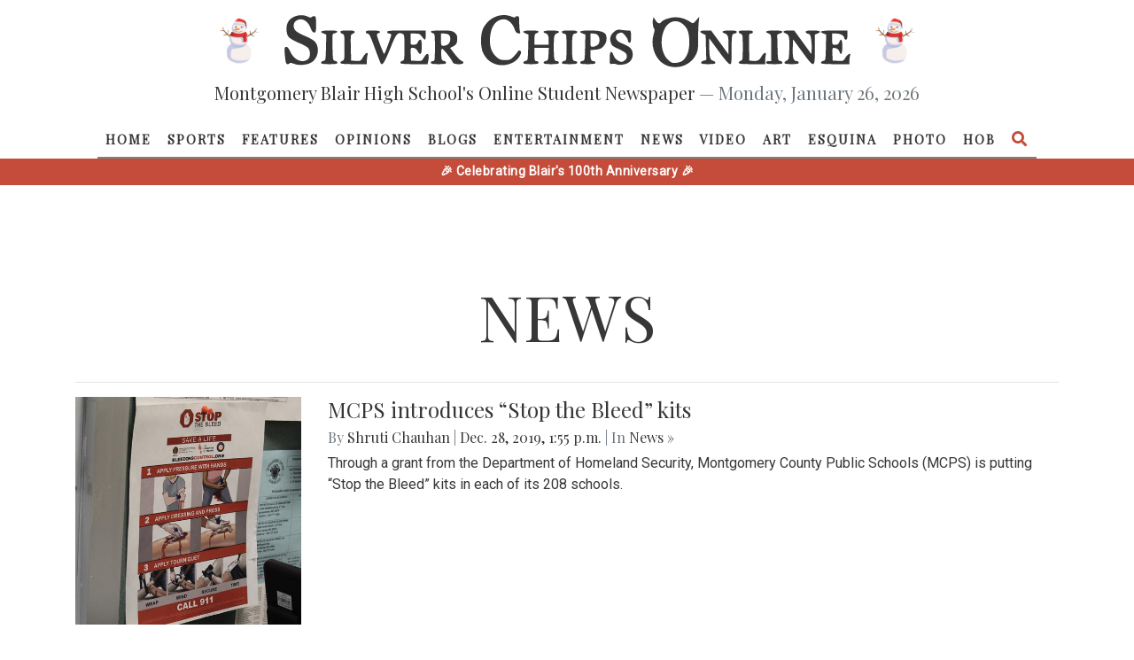

--- FILE ---
content_type: text/html; charset=utf-8
request_url: https://silverchips.mbhs.edu/section/news/?page=4&page=7&page=8
body_size: 47749
content:




<!DOCTYPE html>
<html lang="en-US">
    <head>
        <meta name="viewport" content="width=device-width, initial-scale=1">
        <meta charset="utf-8">
        <meta property="og:type" content="website">
        <meta property="og:title" content="Silver Chips Online">
        <meta property="og:description" content="An award-winning newsletter run by students at Montgomery Blair High School.">
        <meta property="og:url" content="https://silverchips.mbhs.edu">
        <meta property="og:image" content="/static/blurb.png"/>
        <meta name="theme-color" content="#ffffff">
        <title>
  news
 | Silver Chips Online</title>

        <link rel="shortcut icon" href="/static/favicon.ico">
        
<link rel="stylesheet" href="https://stackpath.bootstrapcdn.com/bootstrap/4.3.1/css/bootstrap.min.css" integrity="sha384-ggOyR0iXCbMQv3Xipma34MD+dH/1fQ784/j6cY/iJTQUOhcWr7x9JvoRxT2MZw1T" crossorigin="anonymous">
<link href="https://use.fontawesome.com/releases/v5.1.0/css/all.css" rel="stylesheet">
<script src="https://code.jquery.com/jquery-3.5.1.min.js" integrity="sha256-9/aliU8dGd2tb6OSsuzixeV4y/faTqgFtohetphbbj0=" crossorigin="anonymous"></script><script src="https://cdnjs.cloudflare.com/ajax/libs/underscore.js/1.9.0/underscore-min.js" integrity="sha256-tr4FvXVZp8nkW7TvW4OYA5KWOs7fc2m5B6LN+AOn1VI=" crossorigin="anonymous"></script>
<script src="https://cdnjs.cloudflare.com/ajax/libs/popper.js/1.14.7/umd/popper.min.js" integrity="sha384-UO2eT0CpHqdSJQ6hJty5KVphtPhzWj9WO1clHTMGa3JDZwrnQq4sF86dIHNDz0W1" crossorigin="anonymous"></script>
<script src="https://stackpath.bootstrapcdn.com/bootstrap/4.3.1/js/bootstrap.min.js" integrity="sha384-JjSmVgyd0p3pXB1rRibZUAYoIIy6OrQ6VrjIEaFf/nJGzIxFDsf4x0xIM+B07jRM" crossorigin="anonymous"></script>
<script defer data-domain="silverchips.mbhs.edu" src="https://plausible.mbhs.edu/js/plausible.js"></script>


        <link type="text/css" rel="stylesheet" href="/static/home/styles/styles.css">

        <!-- Global site tag (gtag.js) - Google Analytics -->
        <script async src="https://www.googletagmanager.com/gtag/js?id=UA-128708283-1"></script>
        <script>
          window.dataLayer = window.dataLayer || [];
          function gtag(){dataLayer.push(arguments);}
          gtag('js', new Date());

          gtag('config', 'UA-128708283-1');
        </script>
     	<script src="https://cdn.jsdelivr.net/npm/canvas-confetti@1.9.2/dist/confetti.browser.min.js"></script>
    </head>

    <body>
        


<div class="navbar-wrapper fixed-top not-scrolled">
  <header class="navbar-wrapper-header w-100">
    
    <div class="d-none d-lg-flex align-items-center justify-content-center py-3">
      <img src="/static/home/images/snowman.jpg" alt="Snowman" class="pumpkin-decoration" style="width: 60px; height: 60px; margin-right: 20px;">
      <a class="logo" href="/"> <svg version="1.0" xmlns="http://www.w3.org/2000/svg" viewBox="0 0 5580 530" preserveAspectRatio="xMidYMid meet">
<g id="layer101" fill="#ffffff" stroke="none">
 <path d="M3776 505 c-108 -38 -171 -184 -133 -308 8 -26 12 -49 7 -52 -12 -7 -21 -64 -14 -92 l6 -24 19 30 c19 32 42 40 55 20 14 -23 90 -49 144 -49 52 0 104 18 153 52 16 11 22 9 49 -22 l30 -35 -6 60 c-3 33 -6 106 -5 163 1 86 -3 109 -21 147 -50 103 -171 150 -284 110z m155 -51 c42 -38 62 -94 63 -174 0 -93 -15 -140 -60 -180 -63 -55 -145 -35 -184 45 -50 102 -33 244 37 305 32 28 41 32 80 27 24 -2 53 -13 64 -23z"/>
 <path d="M98 485 c-21 -8 -38 -10 -38 -4 0 5 -8 9 -19 9 -15 0 -19 -11 -25 -61 -10 -96 -8 -109 12 -109 11 0 25 18 40 51 37 79 114 112 170 73 28 -19 30 -82 4 -112 -9 -11 -52 -35 -95 -52 -43 -18 -86 -43 -97 -57 -29 -37 -28 -121 2 -158 40 -52 129 -71 188 -40 18 9 31 11 35 5 3 -6 15 -10 26 -10 17 0 19 7 19 80 0 71 -2 80 -19 80 -13 0 -24 -14 -35 -45 -29 -76 -92 -106 -144 -69 -30 21 -30 74 1 100 12 11 52 33 89 48 37 15 78 38 92 51 53 49 43 154 -20 202 -43 32 -128 41 -186 18z"/>
 <path d="M2070 484 c-46 -20 -77 -50 -103 -99 -31 -57 -31 -193 0 -250 56 -106 176 -153 278 -111 19 8 35 11 35 5 0 -5 9 -9 20 -9 18 0 20 7 20 63 0 34 3 73 7 85 5 20 3 23 -17 20 -17 -2 -27 -14 -37 -45 -18 -52 -64 -93 -104 -93 -78 0 -129 68 -137 183 -6 83 15 143 64 187 29 25 43 30 85 30 44 0 55 -4 83 -33 17 -18 36 -40 41 -50 7 -12 14 -14 24 -8 12 8 12 14 2 39 -36 85 -164 128 -261 86z"/>
 <path d="M3275 491 c-11 -5 -30 -7 -42 -4 -22 5 -23 2 -23 -56 0 -71 18 -83 39 -25 8 23 24 40 46 51 31 15 36 15 59 -1 30 -19 34 -56 9 -78 -10 -8 -43 -27 -74 -41 -47 -20 -59 -31 -68 -59 -14 -43 -3 -77 36 -108 23 -18 36 -21 73 -15 25 3 55 6 68 6 20 -1 22 4 22 59 0 47 -3 60 -15 60 -8 0 -15 -9 -15 -20 0 -11 -13 -34 -29 -52 -26 -29 -32 -32 -57 -23 -20 7 -30 18 -32 36 -3 29 17 50 68 69 19 7 47 22 62 32 50 34 46 119 -6 153 -30 20 -93 28 -121 16z"/>
 <path d="M370 476 c0 -8 10 -16 23 -18 21 -3 22 -7 25 -131 l3 -127 -26 -10 c-48 -18 -26 -30 56 -30 60 0 80 3 77 13 -3 6 -14 13 -27 15 -21 3 -22 6 -19 135 3 128 4 132 26 135 12 2 22 10 22 18 0 11 -17 14 -80 14 -63 0 -80 -3 -80 -14z"/>
 <path d="M560 476 c0 -7 9 -16 20 -19 19 -5 20 -14 20 -132 0 -118 -1 -127 -20 -132 -11 -3 -20 -12 -20 -19 0 -11 17 -14 70 -14 53 0 70 3 70 14 0 7 -9 16 -20 19 -20 5 -20 12 -18 134 l3 128 47 3 c45 3 48 2 70 -37 25 -45 55 -57 44 -18 -3 12 -6 37 -6 55 l0 32 -130 0 c-104 0 -130 -3 -130 -14z"/>
 <path d="M956 482 c-3 -5 -26 -64 -51 -131 -54 -147 -61 -161 -80 -161 -8 0 -15 -7 -15 -15 0 -12 14 -15 70 -15 68 0 91 13 51 28 -18 7 -17 12 17 105 20 53 39 97 42 97 7 0 70 -170 70 -187 0 -7 -9 -13 -20 -13 -11 0 -20 -7 -20 -15 0 -13 28 -15 190 -15 l190 0 0 45 c0 25 -4 45 -8 45 -5 0 -18 -14 -30 -30 -19 -26 -29 -30 -67 -30 l-45 0 0 55 c0 55 0 55 30 55 23 0 33 -6 42 -25 6 -14 17 -25 25 -25 10 0 13 18 13 70 0 78 -13 91 -42 40 -12 -21 -25 -30 -43 -30 -25 0 -26 1 -23 63 l3 62 53 3 c50 3 53 2 73 -32 36 -61 58 -44 43 33 l-6 31 -134 0 c-107 0 -134 -3 -134 -14 0 -7 9 -16 20 -19 19 -5 20 -14 20 -131 0 -122 -1 -127 -22 -135 -47 -17 -60 0 -121 153 -54 133 -74 164 -91 138z"/>
 <path d="M1450 475 c0 -8 9 -15 20 -15 19 0 20 -7 20 -134 0 -125 -1 -134 -20 -139 -11 -3 -20 -10 -20 -16 0 -7 35 -11 104 -11 89 0 107 3 130 21 19 15 26 30 26 54 0 47 -8 64 -41 81 l-30 15 47 61 c26 33 56 63 66 66 10 2 18 11 18 18 0 22 -96 19 -104 -3 -12 -31 -91 -132 -104 -133 -10 0 -12 15 -10 58 3 50 6 57 26 60 12 2 22 10 22 18 0 11 -17 14 -75 14 -60 0 -75 -3 -75 -15z m175 -185 c20 -23 23 -63 5 -85 -7 -8 -28 -15 -46 -15 l-34 0 0 60 c0 59 0 60 28 60 16 0 37 -9 47 -20z"/>
 <path d="M2360 476 c0 -8 10 -16 23 -18 21 -3 22 -7 25 -131 l3 -127 -26 -10 c-47 -18 -27 -30 50 -30 48 0 75 4 75 11 0 6 -9 13 -20 16 -17 5 -20 14 -20 59 l0 54 70 0 70 0 0 -42 c0 -48 -7 -61 -32 -71 -41 -15 -15 -27 57 -27 72 0 98 12 58 27 -30 11 -33 24 -33 135 0 120 4 138 31 138 10 0 19 7 19 15 0 12 -15 15 -75 15 -58 0 -75 -3 -75 -14 0 -8 10 -16 23 -18 20 -3 22 -9 25 -65 l3 -63 -71 0 -70 0 0 65 c0 58 2 65 20 65 11 0 20 7 20 15 0 12 -15 15 -75 15 -58 0 -75 -3 -75 -14z"/>
 <path d="M2740 476 c0 -8 10 -16 23 -18 22 -3 22 -6 22 -133 0 -127 0 -130 -22 -133 -13 -2 -23 -10 -23 -18 0 -11 17 -14 75 -14 60 0 75 3 75 15 0 8 -9 15 -19 15 -27 0 -31 18 -31 135 0 117 4 135 31 135 10 0 19 7 19 15 0 12 -15 15 -75 15 -58 0 -75 -3 -75 -14z"/>
 <path d="M2920 476 c0 -8 10 -16 23 -18 21 -3 22 -7 25 -131 l3 -127 -26 -10 c-51 -19 -26 -30 70 -30 100 0 147 13 159 45 13 36 5 75 -22 106 -23 26 -38 33 -80 37 l-52 5 0 37 c0 51 8 70 31 70 10 0 19 7 19 15 0 12 -15 15 -75 15 -58 0 -75 -3 -75 -14z m168 -172 c15 -10 22 -25 22 -49 0 -41 -22 -65 -61 -65 l-29 0 0 65 c0 61 1 65 23 65 12 0 33 -7 45 -16z"/>
 <path d="M4110 476 c0 -8 11 -17 25 -20 l26 -7 -3 -122 -3 -122 -27 -13 c-43 -20 -33 -32 26 -32 l54 0 86 117 86 118 0 -82 c0 -96 -5 -111 -36 -124 -45 -16 -25 -29 46 -29 56 0 70 3 70 15 0 8 -9 15 -19 15 -28 0 -31 18 -31 166 0 121 -2 134 -17 134 -11 0 -54 -49 -110 -127 l-93 -126 0 75 c0 107 8 137 36 144 13 3 24 12 24 20 0 11 -17 14 -70 14 -53 0 -70 -3 -70 -14z"/>
 <path d="M4480 476 c0 -7 9 -16 20 -19 19 -5 20 -14 20 -132 0 -118 -1 -127 -20 -132 -11 -3 -20 -12 -20 -19 0 -11 17 -14 70 -14 56 0 70 3 70 15 0 8 -9 15 -20 15 -20 0 -20 5 -18 133 l3 132 29 3 c47 6 70 -5 90 -43 22 -40 52 -49 42 -12 -3 12 -6 37 -6 55 l0 32 -130 0 c-104 0 -130 -3 -130 -14z"/>
 <path d="M4750 475 c0 -9 9 -15 25 -15 l25 0 0 -130 c0 -130 0 -131 -25 -140 -48 -18 -26 -30 55 -30 82 0 103 12 55 30 l-26 10 3 127 c3 124 4 128 26 131 12 2 22 10 22 18 0 11 -17 14 -80 14 -64 0 -80 -3 -80 -15z"/>
 <path d="M4930 477 c0 -7 10 -17 23 -22 20 -9 22 -17 25 -110 3 -121 -1 -143 -33 -155 -42 -16 -28 -30 28 -30 l53 0 85 116 84 116 3 -49 c2 -28 -1 -72 -5 -99 -7 -40 -12 -50 -31 -52 -12 -2 -22 -10 -22 -18 0 -11 16 -14 70 -14 72 0 91 13 45 30 l-25 10 0 145 c0 188 -5 189 -126 23 l-89 -122 -3 87 c-3 94 7 127 38 127 11 0 20 7 20 15 0 12 -14 15 -70 15 -50 0 -70 -4 -70 -13z"/>
 <path d="M5290 476 c0 -8 10 -16 23 -18 21 -3 22 -7 25 -131 l3 -127 -26 -10 c-55 -21 -24 -30 105 -30 l130 0 0 45 c0 33 -4 45 -15 45 -8 0 -15 -6 -15 -13 0 -26 -36 -47 -78 -47 l-42 0 0 55 c0 55 0 55 30 55 23 0 33 -6 40 -25 17 -46 30 -27 30 45 0 71 -13 91 -29 46 -9 -23 -29 -36 -57 -36 -12 0 -14 13 -12 63 l3 62 53 3 c50 3 53 2 73 -32 21 -36 57 -52 45 -20 -3 9 -6 31 -6 50 l0 34 -140 0 c-115 0 -140 -3 -140 -14z"/>
 </g>
</svg>
 </a>
      <img src="/static/home/images/snowman.jpg" alt="Snowman" class="pumpkin-decoration" style="width: 60px; height: 60px; margin-left: 20px;">
    </div>

    <h6 class="lead text-center d-none d-lg-block">
      Montgomery Blair High School's Online Student Newspaper <span class="text-muted">&mdash; Monday, January 26, 2026</span>
    </h6>
  </header>
  <nav class="navbar navbar-expand-lg pb-0">
    
    <a class="navbar-brand logo mx-auto py-3 d-lg-none" href="#"> <svg version="1.0" xmlns="http://www.w3.org/2000/svg" viewBox="0 0 5580 530" preserveAspectRatio="xMidYMid meet">
<g id="layer101" fill="#ffffff" stroke="none">
 <path d="M3776 505 c-108 -38 -171 -184 -133 -308 8 -26 12 -49 7 -52 -12 -7 -21 -64 -14 -92 l6 -24 19 30 c19 32 42 40 55 20 14 -23 90 -49 144 -49 52 0 104 18 153 52 16 11 22 9 49 -22 l30 -35 -6 60 c-3 33 -6 106 -5 163 1 86 -3 109 -21 147 -50 103 -171 150 -284 110z m155 -51 c42 -38 62 -94 63 -174 0 -93 -15 -140 -60 -180 -63 -55 -145 -35 -184 45 -50 102 -33 244 37 305 32 28 41 32 80 27 24 -2 53 -13 64 -23z"/>
 <path d="M98 485 c-21 -8 -38 -10 -38 -4 0 5 -8 9 -19 9 -15 0 -19 -11 -25 -61 -10 -96 -8 -109 12 -109 11 0 25 18 40 51 37 79 114 112 170 73 28 -19 30 -82 4 -112 -9 -11 -52 -35 -95 -52 -43 -18 -86 -43 -97 -57 -29 -37 -28 -121 2 -158 40 -52 129 -71 188 -40 18 9 31 11 35 5 3 -6 15 -10 26 -10 17 0 19 7 19 80 0 71 -2 80 -19 80 -13 0 -24 -14 -35 -45 -29 -76 -92 -106 -144 -69 -30 21 -30 74 1 100 12 11 52 33 89 48 37 15 78 38 92 51 53 49 43 154 -20 202 -43 32 -128 41 -186 18z"/>
 <path d="M2070 484 c-46 -20 -77 -50 -103 -99 -31 -57 -31 -193 0 -250 56 -106 176 -153 278 -111 19 8 35 11 35 5 0 -5 9 -9 20 -9 18 0 20 7 20 63 0 34 3 73 7 85 5 20 3 23 -17 20 -17 -2 -27 -14 -37 -45 -18 -52 -64 -93 -104 -93 -78 0 -129 68 -137 183 -6 83 15 143 64 187 29 25 43 30 85 30 44 0 55 -4 83 -33 17 -18 36 -40 41 -50 7 -12 14 -14 24 -8 12 8 12 14 2 39 -36 85 -164 128 -261 86z"/>
 <path d="M3275 491 c-11 -5 -30 -7 -42 -4 -22 5 -23 2 -23 -56 0 -71 18 -83 39 -25 8 23 24 40 46 51 31 15 36 15 59 -1 30 -19 34 -56 9 -78 -10 -8 -43 -27 -74 -41 -47 -20 -59 -31 -68 -59 -14 -43 -3 -77 36 -108 23 -18 36 -21 73 -15 25 3 55 6 68 6 20 -1 22 4 22 59 0 47 -3 60 -15 60 -8 0 -15 -9 -15 -20 0 -11 -13 -34 -29 -52 -26 -29 -32 -32 -57 -23 -20 7 -30 18 -32 36 -3 29 17 50 68 69 19 7 47 22 62 32 50 34 46 119 -6 153 -30 20 -93 28 -121 16z"/>
 <path d="M370 476 c0 -8 10 -16 23 -18 21 -3 22 -7 25 -131 l3 -127 -26 -10 c-48 -18 -26 -30 56 -30 60 0 80 3 77 13 -3 6 -14 13 -27 15 -21 3 -22 6 -19 135 3 128 4 132 26 135 12 2 22 10 22 18 0 11 -17 14 -80 14 -63 0 -80 -3 -80 -14z"/>
 <path d="M560 476 c0 -7 9 -16 20 -19 19 -5 20 -14 20 -132 0 -118 -1 -127 -20 -132 -11 -3 -20 -12 -20 -19 0 -11 17 -14 70 -14 53 0 70 3 70 14 0 7 -9 16 -20 19 -20 5 -20 12 -18 134 l3 128 47 3 c45 3 48 2 70 -37 25 -45 55 -57 44 -18 -3 12 -6 37 -6 55 l0 32 -130 0 c-104 0 -130 -3 -130 -14z"/>
 <path d="M956 482 c-3 -5 -26 -64 -51 -131 -54 -147 -61 -161 -80 -161 -8 0 -15 -7 -15 -15 0 -12 14 -15 70 -15 68 0 91 13 51 28 -18 7 -17 12 17 105 20 53 39 97 42 97 7 0 70 -170 70 -187 0 -7 -9 -13 -20 -13 -11 0 -20 -7 -20 -15 0 -13 28 -15 190 -15 l190 0 0 45 c0 25 -4 45 -8 45 -5 0 -18 -14 -30 -30 -19 -26 -29 -30 -67 -30 l-45 0 0 55 c0 55 0 55 30 55 23 0 33 -6 42 -25 6 -14 17 -25 25 -25 10 0 13 18 13 70 0 78 -13 91 -42 40 -12 -21 -25 -30 -43 -30 -25 0 -26 1 -23 63 l3 62 53 3 c50 3 53 2 73 -32 36 -61 58 -44 43 33 l-6 31 -134 0 c-107 0 -134 -3 -134 -14 0 -7 9 -16 20 -19 19 -5 20 -14 20 -131 0 -122 -1 -127 -22 -135 -47 -17 -60 0 -121 153 -54 133 -74 164 -91 138z"/>
 <path d="M1450 475 c0 -8 9 -15 20 -15 19 0 20 -7 20 -134 0 -125 -1 -134 -20 -139 -11 -3 -20 -10 -20 -16 0 -7 35 -11 104 -11 89 0 107 3 130 21 19 15 26 30 26 54 0 47 -8 64 -41 81 l-30 15 47 61 c26 33 56 63 66 66 10 2 18 11 18 18 0 22 -96 19 -104 -3 -12 -31 -91 -132 -104 -133 -10 0 -12 15 -10 58 3 50 6 57 26 60 12 2 22 10 22 18 0 11 -17 14 -75 14 -60 0 -75 -3 -75 -15z m175 -185 c20 -23 23 -63 5 -85 -7 -8 -28 -15 -46 -15 l-34 0 0 60 c0 59 0 60 28 60 16 0 37 -9 47 -20z"/>
 <path d="M2360 476 c0 -8 10 -16 23 -18 21 -3 22 -7 25 -131 l3 -127 -26 -10 c-47 -18 -27 -30 50 -30 48 0 75 4 75 11 0 6 -9 13 -20 16 -17 5 -20 14 -20 59 l0 54 70 0 70 0 0 -42 c0 -48 -7 -61 -32 -71 -41 -15 -15 -27 57 -27 72 0 98 12 58 27 -30 11 -33 24 -33 135 0 120 4 138 31 138 10 0 19 7 19 15 0 12 -15 15 -75 15 -58 0 -75 -3 -75 -14 0 -8 10 -16 23 -18 20 -3 22 -9 25 -65 l3 -63 -71 0 -70 0 0 65 c0 58 2 65 20 65 11 0 20 7 20 15 0 12 -15 15 -75 15 -58 0 -75 -3 -75 -14z"/>
 <path d="M2740 476 c0 -8 10 -16 23 -18 22 -3 22 -6 22 -133 0 -127 0 -130 -22 -133 -13 -2 -23 -10 -23 -18 0 -11 17 -14 75 -14 60 0 75 3 75 15 0 8 -9 15 -19 15 -27 0 -31 18 -31 135 0 117 4 135 31 135 10 0 19 7 19 15 0 12 -15 15 -75 15 -58 0 -75 -3 -75 -14z"/>
 <path d="M2920 476 c0 -8 10 -16 23 -18 21 -3 22 -7 25 -131 l3 -127 -26 -10 c-51 -19 -26 -30 70 -30 100 0 147 13 159 45 13 36 5 75 -22 106 -23 26 -38 33 -80 37 l-52 5 0 37 c0 51 8 70 31 70 10 0 19 7 19 15 0 12 -15 15 -75 15 -58 0 -75 -3 -75 -14z m168 -172 c15 -10 22 -25 22 -49 0 -41 -22 -65 -61 -65 l-29 0 0 65 c0 61 1 65 23 65 12 0 33 -7 45 -16z"/>
 <path d="M4110 476 c0 -8 11 -17 25 -20 l26 -7 -3 -122 -3 -122 -27 -13 c-43 -20 -33 -32 26 -32 l54 0 86 117 86 118 0 -82 c0 -96 -5 -111 -36 -124 -45 -16 -25 -29 46 -29 56 0 70 3 70 15 0 8 -9 15 -19 15 -28 0 -31 18 -31 166 0 121 -2 134 -17 134 -11 0 -54 -49 -110 -127 l-93 -126 0 75 c0 107 8 137 36 144 13 3 24 12 24 20 0 11 -17 14 -70 14 -53 0 -70 -3 -70 -14z"/>
 <path d="M4480 476 c0 -7 9 -16 20 -19 19 -5 20 -14 20 -132 0 -118 -1 -127 -20 -132 -11 -3 -20 -12 -20 -19 0 -11 17 -14 70 -14 56 0 70 3 70 15 0 8 -9 15 -20 15 -20 0 -20 5 -18 133 l3 132 29 3 c47 6 70 -5 90 -43 22 -40 52 -49 42 -12 -3 12 -6 37 -6 55 l0 32 -130 0 c-104 0 -130 -3 -130 -14z"/>
 <path d="M4750 475 c0 -9 9 -15 25 -15 l25 0 0 -130 c0 -130 0 -131 -25 -140 -48 -18 -26 -30 55 -30 82 0 103 12 55 30 l-26 10 3 127 c3 124 4 128 26 131 12 2 22 10 22 18 0 11 -17 14 -80 14 -64 0 -80 -3 -80 -15z"/>
 <path d="M4930 477 c0 -7 10 -17 23 -22 20 -9 22 -17 25 -110 3 -121 -1 -143 -33 -155 -42 -16 -28 -30 28 -30 l53 0 85 116 84 116 3 -49 c2 -28 -1 -72 -5 -99 -7 -40 -12 -50 -31 -52 -12 -2 -22 -10 -22 -18 0 -11 16 -14 70 -14 72 0 91 13 45 30 l-25 10 0 145 c0 188 -5 189 -126 23 l-89 -122 -3 87 c-3 94 7 127 38 127 11 0 20 7 20 15 0 12 -14 15 -70 15 -50 0 -70 -4 -70 -13z"/>
 <path d="M5290 476 c0 -8 10 -16 23 -18 21 -3 22 -7 25 -131 l3 -127 -26 -10 c-55 -21 -24 -30 105 -30 l130 0 0 45 c0 33 -4 45 -15 45 -8 0 -15 -6 -15 -13 0 -26 -36 -47 -78 -47 l-42 0 0 55 c0 55 0 55 30 55 23 0 33 -6 40 -25 17 -46 30 -27 30 45 0 71 -13 91 -29 46 -9 -23 -29 -36 -57 -36 -12 0 -14 13 -12 63 l3 62 53 3 c50 3 53 2 73 -32 21 -36 57 -52 45 -20 -3 9 -6 31 -6 50 l0 34 -140 0 c-115 0 -140 -3 -140 -14z"/>
 </g>
</svg>
 </a>

    <button class="navbar-toggler" type="button" data-toggle="collapse" data-target="#navbarDropdown" aria-controls="navbarNavDropdown" aria-expanded="false" aria-label="Toggle navigation">
      <i class="fas fa-bars"></i>
    </button>
    <div class="collapse navbar-collapse" id="navbarDropdown">
      <ul class="navbar-nav mx-auto">
        <li class="nav-item ">
          <a class="nav-link" href="/">Home</a>
        </li>

  
      
        
          <li class="nav-item ">
            <a class="nav-link" href="/section/sports/">Sports</a>
          </li>
        
      
        
          <li class="nav-item ">
            <a class="nav-link" href="/section/features/">Features</a>
          </li>
        
      
        
          <li class="nav-item ">
            <a class="nav-link" href="/section/opinions/">Opinions</a>
          </li>
        
      
        
          <li class="nav-item ">
            <a class="nav-link" href="/section/blogs/">Blogs</a>
          </li>
        
      
        
          <li class="nav-item ">
            <a class="nav-link" href="/section/entertainment/">Entertainment</a>
          </li>
        
      
        
          <li class="nav-item ">
            <a class="nav-link" href="/section/news/">News</a>
          </li>
        
      
        
          <li class="nav-item ">
            <a class="nav-link" href="/section/videos/">Video</a>
          </li>
        
      
        
          <li class="nav-item ">
            <a class="nav-link" href="/section/art/">Art</a>
          </li>
        
      
        
          <li class="nav-item ">
            <a class="nav-link" href="/section/la%20esquina%20latina/">Esquina</a>
          </li>
        
      
    
  
  
    <li class="nav-item ">
      <a class="nav-link" href="/section/photos/">Photo</a>
    
  
  
    <li class="nav-item ">
      <a class="nav-link" href="/section/humans%20of%20blair/">HOB</a>
    
  

	<li id="search" class="nav-item px-0">
          <a class="nav-link" data-toggle="modal" data-target="#searchModal" style="font-size: 13px;">
            <i class="fa fa-search fa-lg py-1"></i>
          </a>
        </li>
      </ul>
    </div>
  </nav>
<div class="red-bar" style="background-color: #c54c3a; height: 30px; width: 100%; display: flex; align-items: center; justify-content: center; color: white; font-weight: bold; font-size: 14px; letter-spacing: 0.5px;">🎉 Celebrating Blair's 100th Anniversary 🎉</div>
</div>

<div class="modal fade" id="searchModal" tabindex="-1" role="dialog" aria-labelledby="searchModalLabel" aria-hidden="true">
  <div class="modal-dialog modal-lg" role="document">
    <div class="modal-content">
      <div class="modal-body">
        <button type="button" id="modal-close-btn" class="fas fa-times"></button>
        <form method="get" class="modal-search-form" action="/search/">
          <input name="q" type="text" class="modal-search-input" placeholder="Search...">
            <button class="modal-search-submit" type="submit">
              <i class="fa fa-search"></i>
            </button>
        </form>
      </div>
    </div>
  </div>
</div>

<script defer src="/static/home/scripts/navbar.js"></script>
<script>
    $("#modal-close-btn").on("click", function() {
        $("#searchModal").modal("hide");
    });
</script>


        
  <div class="container">
    <h1 class="container rounded display-3 mb-4 py-2 text-center text-uppercase section-header">news</h1>
    <hr/>

    
      <div class="row">
        <div class="col-md-3">
          <img class="img-fluid" src="/uploads/CACHE/images/images/2019/12/28/stop_the_bleed/f580a0cd935320a86c241aa3849d275f.jpg"/>
        </div>
        <div class="col-md-9">
          

<h4 class="title"><a href="/content/mcps-introduces-stop-the-bleed-kits-32459/" class="solid-link">MCPS introduces “Stop the Bleed” kits</a></h4>
<h6 class="authors"><span class="text-muted">By</span> 
<!-- {#} -->
    <a href="/profile/965/" class="solid-link">Shruti Chauhan</a>


 <span class="text-muted">|</span>
Dec. 28, 2019, 1:55 p.m.
<span class="text-muted">| In</span> <a href="/section/news/" class="solid-link">News &raquo;</a></h6>
<p>Through a grant from the Department of Homeland Security,  Montgomery County Public Schools (MCPS) is putting “Stop the Bleed” kits in each of its 208 schools.</p>

        </div>
      </div>
      <hr/>
    
      <div class="row">
        <div class="col-md-3">
          <img class="img-fluid" src="/uploads/CACHE/images/images/2019/12/28/budgetCover/0f0f1c84a9fa1cea7f140480b4fb0e85.png"/>
        </div>
        <div class="col-md-9">
          

<h4 class="title"><a href="/content/mcps-superintendent-unveils-plan-for-fiscal-year-2021-operating-budget-32457/" class="solid-link">MCPS Superintendent unveils plan for fiscal year 2021 operating budget</a></h4>
<h6 class="authors"><span class="text-muted">By</span> 
<!-- {#} -->
    <a href="/profile/975/" class="solid-link">Boaz Yoo</a>


 <span class="text-muted">|</span>
Dec. 28, 2019, 1:45 p.m.
<span class="text-muted">| In</span> <a href="/section/news/" class="solid-link">News &raquo;</a></h6>
<p>On Dec. 18, Montgomery County Public Schools (MCPS) Superintendent Jack Smith hosted a community forum to present his latest recommendation for the 2021 fiscal year operating budget. The proposed $2.8 billion budget includes a $121,119,258 increase from last year's budget.</p>

        </div>
      </div>
      <hr/>
    
      <div class="row">
        <div class="col-md-3">
          <img class="img-fluid" src="/uploads/CACHE/images/images/2019/12/25/FullSizeRender.jpeg/8d7deac6259f887c1250097a1a313c01.jpg"/>
        </div>
        <div class="col-md-9">
          

<h4 class="title"><a href="/content/two-blazer-football-players-receive-division-i-offers-32447/" class="solid-link">Two Blazer football players receive Division I offers</a></h4>
<h6 class="authors"><span class="text-muted">By</span> 
<!-- {#} -->
    <a href="/profile/971/" class="solid-link">Billy Scott</a>


 <span class="text-muted">|</span>
Dec. 25, 2019, 1:11 a.m.
<span class="text-muted">| In</span> <a href="/section/news/local/" class="solid-link">Local &raquo;</a></h6>
<p>Captains Zaire Cooper and Chris Watkins plan to commit to a collegiate team in the near future</p>

        </div>
      </div>
      <hr/>
    
      <div class="row">
        <div class="col-md-3">
          <img class="img-fluid" src="/uploads/CACHE/images/images/2019/12/10/AirPods_Pro/61be9ae6406475af6acd9ff6d2c00e2e.jpg"/>
        </div>
        <div class="col-md-9">
          

<h4 class="title"><a href="/content/frantic-frenzy-over-airpods-32393/" class="solid-link">Frantic frenzy over AirPods</a></h4>
<h6 class="authors"><span class="text-muted">By</span> 
<!-- {#} -->
    <a href="/profile/965/" class="solid-link">Shruti Chauhan</a>


 <span class="text-muted">|</span>
Dec. 10, 2019, 11:48 p.m.
<span class="text-muted">| In</span> <a href="/section/tech/" class="solid-link">Technology &raquo;</a></h6>
<p>Are the new AirPod Pros worth it?</p>

        </div>
      </div>
      <hr/>
    
      <div class="row">
        <div class="col-md-3">
          <img class="img-fluid" src="/uploads/CACHE/images/images/2019/12/10/IMG_0009_2.jpeg/0c4218fff4e85301938bf65e5cfdebda.jpg"/>
        </div>
        <div class="col-md-9">
          

<h4 class="title"><a href="/content/disney-includes-trigger-warnings-for-certain-culturally-insensitive-movies-32391/" class="solid-link">Disney+ includes trigger warnings for certain culturally insensitive movies</a></h4>
<h6 class="authors"><span class="text-muted">By</span> 
<!-- {#} -->
    <a href="/profile/970/" class="solid-link">Mercedes Pierce</a>


 <span class="text-muted">|</span>
Dec. 10, 2019, 9:54 p.m.
<span class="text-muted">| In</span> <a href="/section/news/" class="solid-link">News &raquo;</a></h6>
<p>Disney unrolled their new streaming service Disney+ on Nov. 12 and is already experiencing criticism . The company announced that it is including disclaimers before movies on the app that feature “outdated cultural depictions.”</p>

        </div>
      </div>
      <hr/>
    
      <div class="row">
        <div class="col-md-3">
          <img class="img-fluid" src="/uploads/CACHE/images/images/2019/12/10/exposed_elements.PNG/dec1b01bb4d467dd668283edf2f3c3eb.png"/>
        </div>
        <div class="col-md-9">
          

<h4 class="title"><a href="/content/developing-mcps-data-breach-exposed-personal-information-of-blair-students-32385/" class="solid-link">DEVELOPING: MCPS data breach exposed personal information of Blair students</a></h4>
<h6 class="authors"><span class="text-muted">By</span> 
<!-- {#} -->
    <a href="/profile/967/" class="solid-link">Vivian Li</a>


 <span class="text-muted">|</span>
Dec. 10, 2019, 10:56 a.m.
<span class="text-muted">| In</span> <a href="/section/news/" class="solid-link">News &raquo;</a></h6>
<p>On Nov. 25, Montgomery County Public Schools (MCPS) notified community members of a series of cybersecurity attacks against Naviance, the county's online college and career readiness platform. Occurring from Sept. 12 to 14, the attacks compromised the personal information of nearly 6,000 students across six schools including Blair.</p>

        </div>
      </div>
      <hr/>
    
      <div class="row">
        <div class="col-md-3">
          <img class="img-fluid" src="/uploads/CACHE/images/images/2019/12/09/0/1a7fa2d83becf7de9f9d80fae5c13243.jpg"/>
        </div>
        <div class="col-md-9">
          

<h4 class="title"><a href="/content/county-debate-on-school-closure-for-eid-continues-32382/" class="solid-link">County debate on school closure for Eid continues</a></h4>
<h6 class="authors"><span class="text-muted">By</span> 
<!-- {#} -->
    <a href="/profile/946/" class="solid-link">Shifra Dayak</a>


 <span class="text-muted">|</span>
Dec. 9, 2019, 9:11 p.m.
<span class="text-muted">| In</span> <a href="/section/news/local/" class="solid-link">Local &raquo;</a></h6>
<p>Families, board members and other community members have voiced mixed opinions</p>

        </div>
      </div>
      <hr/>
    
      <div class="row">
        <div class="col-md-3">
          <img class="img-fluid" src="/uploads/CACHE/images/images/2019/12/09/chickfila/c8c77e3e6392b17613aa59783eda589e.jpg"/>
        </div>
        <div class="col-md-9">
          

<h4 class="title"><a href="/content/chick-fil-as-decision-about-anti-lgbtq-donations-causes-fowl-backlash-32377/" class="solid-link">Chick-fil-A’s decision about anti-LGBTQ+ donations causes fowl backlash</a></h4>
<h6 class="authors"><span class="text-muted">By</span> 
<!-- {#} -->
    <a href="/profile/974/" class="solid-link">Joy Xu</a>


 <span class="text-muted">|</span>
Dec. 9, 2019, 4:42 p.m.
<span class="text-muted">| In</span> <a href="/section/news/" class="solid-link">News &raquo;</a></h6>
<p>The restaurant chain recently pledged to stop donating to anti-LGBTQ+ organizations</p>

        </div>
      </div>
      <hr/>
    
      <div class="row">
        <div class="col-md-3">
          <img class="img-fluid" src="/uploads/CACHE/images/images/2019/11/19/2019-11-13_Downtown_Crown_Joy/8f5620d53720ddf67fdc515b3665a019.jpg"/>
        </div>
        <div class="col-md-9">
          

<h4 class="title"><a href="/content/maryland-department-of-transportation-pulls-funding-for-corridor-cities-transitway-32324/" class="solid-link">Maryland Department of Transportation pulls funding for Corridor Cities Transitway</a></h4>
<h6 class="authors"><span class="text-muted">By</span> 
<!-- {#} -->
    <a href="/profile/974/" class="solid-link">Joy Xu</a>


 <span class="text-muted">|</span>
Nov. 19, 2019, 1:26 p.m.
<span class="text-muted">| In</span> <a href="/section/news/" class="solid-link">News &raquo;</a></h6>
<p>On Oct. 29, Montgomery County officials held a press conference and community town hall to speak out against the recent removal of the Corridor Cities Transitway (CCT) from the Maryland Department of Transportation’s (MDOT) list of priorities.</p>

        </div>
      </div>
      <hr/>
    
      <div class="row">
        <div class="col-md-3">
          <img class="img-fluid" src="/uploads/CACHE/images/images/2019/11/07/blair_status/fba67bc6966ddc5a8f157df1da463ebc.jpeg"/>
        </div>
        <div class="col-md-9">
          

<h4 class="title"><a href="/content/an-overview-of-the-montgomery-county-public-schools-boundary-analysis-32268/" class="solid-link">An overview of the Montgomery County Public Schools boundary analysis</a></h4>
<h6 class="authors"><span class="text-muted">By</span> 
<!-- {#} -->
    <a href="/profile/965/" class="solid-link">Shruti Chauhan</a>


 <span class="text-muted">|</span>
Nov. 7, 2019, 9:37 a.m.
<span class="text-muted">| In</span> <a href="/section/news/" class="solid-link">News &raquo;</a></h6>
<p>For the first time in over 20 years, MCPS is taking a comprehensive look at school boundaries.</p>

        </div>
      </div>
      <hr/>
    
      <div class="row">
        <div class="col-md-3">
          <img class="img-fluid" src="/uploads/CACHE/images/images/2019/11/06/image/f0bc6bab0cf6dcde1a78462f1f7d71c0.png"/>
        </div>
        <div class="col-md-9">
          

<h4 class="title"><a href="/content/alumni-hall-lives-up-to-its-name-32264/" class="solid-link">Alumni Hall lives up to its name</a></h4>
<h6 class="authors"><span class="text-muted">By</span> 
<!-- {#} -->
    <a href="/profile/966/" class="solid-link">Yuri Kim</a>,

<!-- {# <span>,</span> } -->
    <a href="/profile/968/" class="solid-link">Rajit Mukhopadhyay</a>


 <span class="text-muted">|</span>
Nov. 6, 2019, 6:25 p.m.
<span class="text-muted">| In</span> <a href="/section/news/" class="solid-link">News &raquo;</a></h6>
<p>On Saturday, Nov. 2, the Blair Alumni Association hosted an 85/20 anniversary, 85 years of Blair and 20 years at the University Boulevard campus, to celebrate the history of Blair and induct new members into the Alumni Hall of Fame.</p>

        </div>
      </div>
      <hr/>
    
      <div class="row">
        <div class="col-md-3">
          <img class="img-fluid" src="/uploads/CACHE/images/images/2019/11/05/STEM_night_MHS_student/435d0c13b2157b821cedc85821684965.jpg"/>
        </div>
        <div class="col-md-9">
          

<h4 class="title"><a href="/content/blairs-honor-societies-host-stem-night-32257/" class="solid-link">Blair's honor societies host STEM Night</a></h4>
<h6 class="authors"><span class="text-muted">By</span> 
<!-- {#} -->
    <a href="/profile/944/" class="solid-link">Jasmine Ali</a>


 <span class="text-muted">|</span>
Nov. 5, 2019, 2:05 p.m.
<span class="text-muted">| In</span> <a href="/section/news/" class="solid-link">News &raquo;</a></h6>
<p>On Oct. 25, Math Honor Society (MHS) and Science National Honor Society (SNHS) hosted Blair's first STEM Night to introduce elementary schoolers to fun math and science concepts.</p>

        </div>
      </div>
      <hr/>
    
      <div class="row">
        <div class="col-md-3">
          <img class="img-fluid" src="/uploads/CACHE/images/images/2019/11/02/WomenInSTEM.Seminar.BlairHS.10242019-766x1024/428d514cfd5a32128886c3ddfc8bc512.png"/>
        </div>
        <div class="col-md-9">
          

<h4 class="title"><a href="/content/mbhs-code-girls-hosts-women-in-stem-seminar-32241/" class="solid-link">MBHS Code Girls hosts "Women in STEM" Seminar</a></h4>
<h6 class="authors"><span class="text-muted">By</span> 
<!-- {#} -->
    <a href="/profile/967/" class="solid-link">Vivian Li</a>


 <span class="text-muted">|</span>
Nov. 2, 2019, 12:35 p.m.
<span class="text-muted">| In</span> <a href="/section/news/" class="solid-link">News &raquo;</a></h6>
<p>MBHS Code Girls hosted its first Women in STEM seminar in the Blair auditorium on Oct. 24 at 2:30 p.m. Speakers Dr. Barbara Nichols, Major Natalie Collins, Karrin Felton, Dr. Yaireska Collado-Vega, Monica Chu, Shalise Alison and Kayla Huffman discussed the paths to their current STEM careers in hopes of inspiring female students to find their passions in science.</p>

        </div>
      </div>
      <hr/>
    
      <div class="row">
        <div class="col-md-3">
          <img class="img-fluid" src="/uploads/CACHE/images/images/2019/11/02/IMG_9545_-_e/9da4860fd366a8e6a746d52cc5b86989.jpg"/>
        </div>
        <div class="col-md-9">
          

<h4 class="title"><a href="/content/montgomery-county-introduces-the-crown-act-32239/" class="solid-link">Montgomery County introduces the CROWN Act</a></h4>
<h6 class="authors"><span class="text-muted">By</span> 
<!-- {#} -->
    <a href="/profile/966/" class="solid-link">Yuri Kim</a>


 <span class="text-muted">|</span>
Nov. 2, 2019, 12:23 p.m.
<span class="text-muted">| In</span> <a href="/section/news/" class="solid-link">News &raquo;</a></h6>
<p>On Sept. 24, Montgomery County Councilmember Will Jawando and Council President Nancy Navarro introduced Bill 30-19, also called Creating a Respectful and Open World for Natural Hair (Montgomery County CROWN Act).</p>

        </div>
      </div>
      <hr/>
    
      <div class="row">
        <div class="col-md-3">
          <img class="img-fluid" src="/uploads/CACHE/images/images/2019/10/28/Athletes/5f8ac90f1a312fb5fe5766529707afbc.jpg"/>
        </div>
        <div class="col-md-9">
          

<h4 class="title"><a href="/content/opening-the-door-for-student-athletes-to-gain-pe-credits-32223/" class="solid-link">Opening the door for student-athletes to gain P.E. credits</a></h4>
<h6 class="authors"><span class="text-muted">By</span> 
<!-- {#} -->
    <a href="/profile/968/" class="solid-link">Rajit Mukhopadhyay</a>


 <span class="text-muted">|</span>
Oct. 28, 2019, 6:11 p.m.
<span class="text-muted">| In</span> <a href="/section/news/" class="solid-link">News &raquo;</a></h6>
<p>During the Montgomery County Board of Education meeting on Oct. 8, student member of the board (SMOB) Nate Tinbite’s high-school athletics proposal passed.</p>

        </div>
      </div>
      <hr/>
    
      <div class="row">
        <div class="col-md-3">
          <img class="img-fluid" src="/uploads/CACHE/images/images/2019/10/28/Blair_football/7cce2eada97ddac1d4f7a34af0866d4e.JPG"/>
        </div>
        <div class="col-md-9">
          

<h4 class="title"><a href="/content/mcps-releases-review-of-hazing-culture-in-school-districts-32219/" class="solid-link">MCPS releases review of hazing culture in school districts</a></h4>
<h6 class="authors"><span class="text-muted">By</span> 
<!-- {#} -->
    <a href="/profile/975/" class="solid-link">Boaz Yoo</a>


 <span class="text-muted">|</span>
Oct. 28, 2019, 4:32 p.m.
<span class="text-muted">| In</span> <a href="/section/news/local/" class="solid-link">Local &raquo;</a></h6>
<p>MCPS inspects safety in athletic teams following a rape incident at Damascus High School</p>

        </div>
      </div>
      <hr/>
    
      <div class="row">
        <div class="col-md-3">
          <img class="img-fluid" src="/uploads/CACHE/images/images/2019/10/24/IMG_9611/09f31a054bf11d195705c69d440e3cfb.jpg"/>
        </div>
        <div class="col-md-9">
          

<h4 class="title"><a href="/content/unfiltered-a-rising-concern-for-blairs-water-fountains-32190/" class="solid-link">Unfiltered: a rising concern for Blair's water fountains</a></h4>
<h6 class="authors"><span class="text-muted">By</span> 
<!-- {#} -->
    <a href="/profile/967/" class="solid-link">Vivian Li</a>


 <span class="text-muted">|</span>
Oct. 24, 2019, 4:30 p.m.
<span class="text-muted">| In</span> <a href="/section/news/" class="solid-link">News &raquo;</a></h6>
<p>Behind a "green" facade, MCPS recently revealed $415,000 allotted for single-use plastic water bottles in their 2018-2019 fiscal budget. Simultaneously, Blair's robust bottle-refilling fountains are characterized by always-faulty filters, marked with a red status light that signifies the new machine is hardly doing its job.</p>

        </div>
      </div>
      <hr/>
    
      <div class="row">
        <div class="col-md-3">
          <img class="img-fluid" src="/uploads/CACHE/images/images/2019/10/19/477885765_417e0610ec_b/f479bc0949be0ba8bf72cc855e556fc9.jpg"/>
        </div>
        <div class="col-md-9">
          

<h4 class="title"><a href="/content/montgomery-county-police-officer-dies-from-self-inflicted-injury-32160/" class="solid-link">Montgomery County Police Officer dies from self-inflicted injury</a></h4>
<h6 class="authors"><span class="text-muted">By</span> 
<!-- {#} -->
    <a href="/profile/971/" class="solid-link">Billy Scott</a>


 <span class="text-muted">|</span>
Oct. 18, 2019, 1:27 p.m.
<span class="text-muted">| In</span> <a href="/section/news/" class="solid-link">News &raquo;</a></h6>
<p>On Oct. 14 at around 8:49 a.m., Montgomery County Police Officer Thomas J. Bomba died from a self-inflicted wound in the parking garage at the corner of Fenton Street and Ellsworth Drive in Downtown Silver Spring.</p>

        </div>
      </div>
      <hr/>
    
      <div class="row">
        <div class="col-md-3">
          <img class="img-fluid" src="/uploads/CACHE/images/images/2019/10/18/unnamed_1/9aafd770478dd192511e2a787e01ce28.jpg"/>
        </div>
        <div class="col-md-9">
          

<h4 class="title"><a href="/content/high-school-nation-hosts-arts-advocacy-assembly-at-blair-32155/" class="solid-link">High School Nation hosts arts advocacy assembly at Blair</a></h4>
<h6 class="authors"><span class="text-muted">By</span> 
<!-- {#} -->
    <a href="/profile/969/" class="solid-link">Lucie Peyrebrune</a>


 <span class="text-muted">|</span>
Oct. 17, 2019, 6:15 p.m.
<span class="text-muted">| In</span> <a href="/section/news/" class="solid-link">News &raquo;</a></h6>
<p>On Thursday, Oct. 10, High School Nation hosted an outdoor arts advocacy assembly in the Blair stadium. Students had the opportunity to visit tents run by the event's various sponsors, such as Hollister, Takis and People for the Ethical Treatment of Animals (PETA).</p>

        </div>
      </div>
      <hr/>
    
      <div class="row">
        <div class="col-md-3">
          <img class="img-fluid" src="/uploads/CACHE/images/images/2019/10/14/8D2A3DD0-9623-4B4D-B2AB-7FA8FC479B64/bd65da79b7d236bda9f8a444463ddf64.JPG"/>
        </div>
        <div class="col-md-9">
          

<h4 class="title"><a href="/content/students-ride-free-on-public-buses-with-youthcruiser-smartrip-card-32138/" class="solid-link">Students ride free on public buses with YouthCruiser SmarTrip card</a></h4>
<h6 class="authors"><span class="text-muted">By</span> 
<!-- {#} -->
    <a href="/profile/966/" class="solid-link">Yuri Kim</a>


 <span class="text-muted">|</span>
Oct. 15, 2019, 1:42 p.m.
<span class="text-muted">| In</span> <a href="/section/news/local/" class="solid-link">Local &raquo;</a></h6>
<p>Under the Kids Ride Free program, students can ride for free on RideOn and metro buses</p>

        </div>
      </div>
      <hr/>
    
      <div class="row">
        <div class="col-md-3">
          <img class="img-fluid" src="/uploads/CACHE/images/images/2019/10/14/Blair_NMS_Semifinalists/40d22023a3781ed7b0bdd4ad7ca2e4be.jpg"/>
        </div>
        <div class="col-md-9">
          

<h4 class="title"><a href="/content/blair-celebrates-its-36-national-merit-semi-finalists-32137/" class="solid-link">Blair celebrates its 36 National Merit semi-finalists</a></h4>
<h6 class="authors"><span class="text-muted">By</span> 
<!-- {#} -->
    <a href="/profile/975/" class="solid-link">Boaz Yoo</a>


 <span class="text-muted">|</span>
Oct. 15, 2019, 1:24 p.m.
<span class="text-muted">| In</span> <a href="/section/news/" class="solid-link">News &raquo;</a></h6>
<p>On Sept. 13, Blair celebrated its 36 National Merit semi-finalists with a reception in the Career Center.</p>

        </div>
      </div>
      <hr/>
    
      <div class="row">
        <div class="col-md-3">
          <img class="img-fluid" src="/uploads/CACHE/images/images/2019/10/10/Screen_Shot_2019-10-10_at_11.34.26_AM/9b721ef33e9bebc76fbba554cf43cdd2.png"/>
        </div>
        <div class="col-md-9">
          

<h4 class="title"><a href="/content/silento-no-longer-headlining-high-school-nation-event-32117/" class="solid-link">Silento no longer headlining High School Nation event</a></h4>
<h6 class="authors"><span class="text-muted">By</span> 
<!-- {#} -->
    <a href="/profile/946/" class="solid-link">Shifra Dayak</a>


 <span class="text-muted">|</span>
Oct. 10, 2019, 11:35 a.m.
<span class="text-muted">| In</span> <a href="/section/news/local/" class="solid-link">Local &raquo;</a></h6>
<p>The singer announced in his Instagram comments that he was not actually scheduled to perform at Blair</p>

        </div>
      </div>
      <hr/>
    
      <div class="row">
        <div class="col-md-3">
          <img class="img-fluid" src="/uploads/CACHE/images/images/2019/10/07/16590569395_42079ea559_b/44bacc024672f8f4ac786113bc619e5f.jpg"/>
        </div>
        <div class="col-md-9">
          

<h4 class="title"><a href="/content/cameras-installed-on-all-mcps-school-buses-32115/" class="solid-link">Cameras installed on all MCPS school buses</a></h4>
<h6 class="authors"><span class="text-muted">By</span> 
<!-- {#} -->
    <a href="/profile/966/" class="solid-link">Yuri Kim</a>


 <span class="text-muted">|</span>
Oct. 7, 2019, 9:41 p.m.
<span class="text-muted">| In</span> <a href="/section/news/local/" class="solid-link">Local &raquo;</a></h6>
<p>An increasing number of bus law violations prompted this decision</p>

        </div>
      </div>
      <hr/>
    
      <div class="row">
        <div class="col-md-3">
          <img class="img-fluid" src="/uploads/CACHE/images/images/2019/09/30/kakehashi/89bf45b602e3f1b327ff994f7f6a5693.JPG"/>
        </div>
        <div class="col-md-9">
          

<h4 class="title"><a href="/content/japanese-teacher-yoko-zoll-and-two-blair-graduates-go-to-japan-32079/" class="solid-link">Japanese teacher Yoko Zoll and two Blair graduates go to Japan</a></h4>
<h6 class="authors"><span class="text-muted">By</span> 
<!-- {#} -->
    <a href="/profile/969/" class="solid-link">Lucie Peyrebrune</a>


 <span class="text-muted">|</span>
Oct. 1, 2019, 1:10 p.m.
<span class="text-muted">| In</span> <a href="/section/news/" class="solid-link">News &raquo;</a></h6>
<p>In July, Blair Japanese teacher Yoko Zoll and two graduates from the class of 2019 accompanied 49 other students from the United States and Canada, as well as two teachers from Canada, on an eight-day trip to Japan.</p>

        </div>
      </div>
      <hr/>
    
      <div class="row">
        <div class="col-md-3">
          <img class="img-fluid" src="/uploads/CACHE/images/images/2019/09/13/IMG_5824/df8d49036f31435993429a69e9a5eb58.jpg"/>
        </div>
        <div class="col-md-9">
          

<h4 class="title"><a href="/content/blairs-20th-anniversary-renovations-reach-a-conclusion-32023/" class="solid-link">Blair's 20th anniversary renovations reach a conclusion</a></h4>
<h6 class="authors"><span class="text-muted">By</span> 
<!-- {#} -->
    <a href="/profile/968/" class="solid-link">Rajit Mukhopadhyay</a>


 <span class="text-muted">|</span>
Sept. 13, 2019, 10:40 p.m.
<span class="text-muted">| In</span> <a href="/section/news/local/" class="solid-link">Local &raquo;</a></h6>
<p>The school building underwent planned changes this summer</p>

        </div>
      </div>
      
    

    


<p>We found 1787 results.</p>


<nav aria-label="Pagination">
    <ul class="pagination justify-content-center">
        
        <li class="page-item">
            <a class="page-link" href="?page=4&amp;page=7&amp;page=8&page=1"><i class="fas fa-angle-double-left"></i> First</a>
        </li>
        <li class="page-item">
            <a class="page-link" href="?page=4&amp;page=7&amp;page=8&page=7"><i class="fas fa-angle-left"></i> Previous</a>
        </li>
        

        
        
        
        <li class="page-item">
            <a class="page-link" href="?page=4&amp;page=7&amp;page=8&page=5">
                5
            </a>
        </li>
        
        
        
        <li class="page-item">
            <a class="page-link" href="?page=4&amp;page=7&amp;page=8&page=6">
                6
            </a>
        </li>
        
        
        
        <li class="page-item">
            <a class="page-link" href="?page=4&amp;page=7&amp;page=8&page=7">
                7
            </a>
        </li>
        
        

        <li class="page-item active">
            <a class="page-link" href="?page=4&amp;page=7&amp;page=8&page=8">
                8
                <span class="sr-only">(current)</span>
            </a>
        </li>

        
        
        
        <li class="page-item">
            <a class="page-link" href="?page=4&amp;page=7&amp;page=8&page=9">
                9
            </a>
        </li>
        
        
        
        <li class="page-item">
            <a class="page-link" href="?page=4&amp;page=7&amp;page=8&page=10">
                10
            </a>
        </li>
        
        
        
        <li class="page-item">
            <a class="page-link" href="?page=4&amp;page=7&amp;page=8&page=11">
                11
            </a>
        </li>
        
        

        
        <li class="page-item">
            <a class="page-link" href="?page=4&amp;page=7&amp;page=8&page=9">Next <i class="fas fa-angle-right"></i></a>
        </li>
        <li class="page-item">
            <a class="page-link" href="?page=4&amp;page=7&amp;page=8&page=72">Last <i class="fas fa-angle-double-right"></i></a>
        </li>
        
    </ul>
</nav>


  </div>
  <!-- <div class="container">
    <h1 class="container rounded display-3 mb-4 py-2 text-center text-uppercase section-header">News</h1>

    
  </div> -->


        
        <footer class="site-footer-wrapper">
  <div class="site-footer-expand">
    <div class="site-footer-left">
      <h4 class="footer-logo">Silver <span>Chips</span> Online</h4>
      <p class="mt-4">
        
          <a class="footer-link" href="/section/latest/">‎Latest</a>  &middot; 
        
          <a class="footer-link" href="/section/photos/">Photo</a>  &middot; 
        
          <a class="footer-link" href="/section/humans%20of%20blair/">HOB</a> 
        
      </p>
      <p class="copyright">Content &copy; 2001-2025, Website &copy; 2016-2025 Silver Chips Online</p>
    </div>
    <div class="site-footer-center">
      <div>
        <i class="fas fa-map-marker-alt"></i>
        <p><span>51 University Blvd. E.</span> Silver Spring, Maryland 20901</p>
      </div>
      <div>
        <i class="fas fa-phone"></i>
        <p>+1 (301) 649-2856</p>
      </div>
      <div>
        <i class="fas fa-envelope"></i>
        <p>editors.sco@gmail.com</p>
      </div>
    </div>
    <div class="site-footer-right">
      <p class="footer-company-about">
        <span>About us</span>
        Silver Chips Online is the award-winning online newspaper published by students from Montgomery
        Blair High School in Silver Spring, Maryland.
      </p>
      <div class="footer-icons">
        <a target="_blank" href="https://twitter.com/mbhsSCO?lang=en"><i class="fab fa-twitter"></i></a>
        <a target="_blank" href="https://www.youtube.com/channel/UChQKJ8Jyaw6tgZUWha6SFSg"><i class="fab fa-youtube"></i></a>
        <a target="_blank" href="https://www.facebook.com/SilverChipsOnline/"><i class="fab fa-facebook"></i></a>
      </div>
      <p class="mt-4">
        <a class="footer-link" href="/about/">ABOUT US</a>&middot;
        <a class="footer-link" href="/about/staff/">STAFF</a>&middot;
        <a class="footer-link" href="/staff/login/">LOGIN</a>
      </p>
    </div>
  </div>
</footer>

    
    </body>
</html>
